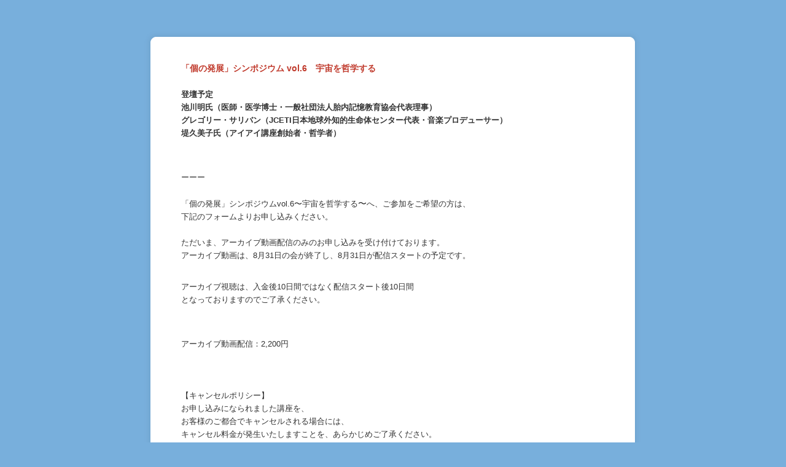

--- FILE ---
content_type: text/html; charset=UTF-8
request_url: https://39auto.biz/ii-associates/registp/entryform228.htm
body_size: 8862
content:
<!DOCTYPE html PUBLIC "-//W3C//DTD XHTML 1.0 Transitional//EN" "http://www.w3.org/TR/xhtml1/DTD/xhtml1-transitional.dtd">
<html xmlns="http://www.w3.org/1999/xhtml" lang="ja" style="-webkit-text-size-adjust:none;">
<head>
<meta http-equiv="Content-Type" content="text/html; charset=UTF-8" />

<title>「個の発展」シンポジウムvol.6〜宇宙を哲学する〜申し込みフォーム</title>
<link rel="stylesheet" type="text/css" href="/css/main161107.css" />
<script type="text/javascript" src="/jslib/jquery/jquery-1.7.1.min.js"></script>
<script type="text/javascript" src="/jslib/jquery/jquery.corner.js"></script>
<script type="text/javascript" src="/jslib/form.js"></script>
<script language='javascript'>
	function savePosition(){
		posy= (document.documentElement && document.documentElement.scrollTop) || document.body.scrollTop;
		posx= (document.documentElement && document.documentElement.scrollLeft) || document.body.scrollLeft;
		document.getElementById("add_posx").value = posx;
		document.getElementById("add_posy").value = posy;
	}
	function setPosition(x,y){
		scrollTo(x,y);
	}
</script>
</head>

<body class="c12">

<div id="wrap">
<form action="/ii-associates/registp.php" method="post" enctype="multipart/form-data">
<table class="base">
<tr>
	<td class="LT"></td>
	<td class="T"></td>
	<td class="RT"></td>
</tr>
<tr>
	<td class="L"></td>
	<td class="C">
		<input type="hidden" name="sno" value="228">
	<input type="hidden" name="mod" value="">
	<input type="hidden" name="sbm" value="Regist">	<p><span style="font-size:14px;"><span style="color:#c0392b;"><b>「個の発展」シンポジウム vol.6　宇宙を哲学する</b></span></span>
<br />
<br />
<strong>登壇予定
<br />
池川明氏（医師・医学博士・一般社団法人胎内記憶教育協会代表理事）
<br />
グレゴリー・サリバン（JCETI日本地球外知的生命体センター代表・音楽プロデューサー）
<br />
堤久美子氏（アイアイ講座創始者・哲学者）</strong>
<br />
&nbsp;</p>

<p>ーーー
<br />
<br />
「個の発展」シンポジウムvol.6〜宇宙を哲学する<span style="font-size:14px;">〜</span>へ、ご参加をご希望の方は、
<br />
下記のフォームよりお申し込みください。
<br />
<br />
ただいま、アーカイブ動画配信のみのお申し込みを受け付けております。
<br />
アーカイブ動画は、8月31日の会が終了し、8月31日が配信スタートの予定です。</p>

<p>アーカイブ視聴は、入金後10日間ではなく配信スタート後10日間
<br />
となっておりますのでご了承ください。</p>

<p>
<br />
アーカイブ動画配信：2,200円
<br />
<br />
<br />
<br />
【キャンセルポリシー】
<br />
お申し込みになられました講座を、
<br />
お客様のご都合でキャンセルされる場合には、
<br />
キャンセル料金が発生いたしますことを、あらかじめご了承ください。
<br />
参加２週間前のキャンセル 参加費の10％
<br />
参加１週間前のキャンセル 参加費の50％
<br />
参加３日前のキャンセル 参加費の全額</p>

<p></p>

<address><!--　

<!--
　<h2><span style="line-height: 20.8px;">Kumiko塾</span></h2>

<p>参加費：会員　 3,600円
<br />
　　　　未会員 4,700円
<br style="line-height: 20.8px;" />
<br style="line-height: 20.8px;" />
<span style="line-height: 20.8px;">万が一届かない場合は、迷惑メールをよくご確認の上</span>
<br style="line-height: 20.8px;" />
<span style="line-height: 20.8px;">こちらまでお問い合わせください。 info@ii-associates.com</span></p>

<p></p>

<p><strong><span style="line-height: 20.8px; color: rgb(255, 0, 0);">【お振込み期限がございます】&nbsp;</span></strong></p>

<p><span style="line-height: 20.8px; color: rgb(255, 0, 0);">お振込みは、講座開催日の３週間前までにお願いいたします。</span></p>

<p><span style="line-height: 20.8px; color: rgb(255, 0, 0);"><strong>【キャンセルポリシー】&nbsp;</strong>
<br />
お申し込みになられました講座を、お客様のご都合でキャンセルされる場合には、
<br />
キャンセル料金が発生いたしますことを、あらかじめご了承ください。&nbsp;</span>
<br style="line-height: 20.8px;" />
<br style="line-height: 20.8px;" />
<span style="line-height: 20.8px;">参加２週間前のキャンセル 参加費の10％&nbsp;</span>
<br style="line-height: 20.8px;" />
<span style="line-height: 20.8px;">参加１週間前のキャンセル 参加費の50％&nbsp;</span>
<br style="line-height: 20.8px;" />
<span style="line-height: 20.8px;">参加３日前のキャンセル 参加費の全額</span></p>

<p>
<br />
<span style="line-height: 20.8px;">指定受信（受信設定）をされている場合は解除をお願いいたします。</span></p>

</address>
--></address>
	<div class="title">
	<h1 class="biz_title">「個の発展」シンポジウムvol.6〜宇宙を哲学する〜申し込みフォーム</h1>
	<p class="titleWrap"></p>
	</div>
	<div class="form">
	<p><span class="red">*</span> は必須入力項目です。</p>
	<table class="main_withBorder">
	<tr><th>お名前&nbsp;&nbsp;<span class="red"> *</span></th><td class="field">  <input type="text" name="name1" value=""></td><td  class="comment">※フルネームでお願いいたします。</td></tr><tr><th>ふりがな&nbsp;&nbsp;<span class="red"> *</span></th><td class="field">  <input type="text" name="fld1" value=""></td><td class="comment"></td></tr><tr><th>ご連絡先電話番号&nbsp;&nbsp;<span class="red"> *</span></th><td class="field">  <input type="text" name="fld2" value=""></td><td class="comment"></td></tr><tr><th>メールアドレス&nbsp;&nbsp;<span class="red"> *</span></th><td class="field">  <input type="text" name="email" value=""></td><td  class="comment">※受信設定をご確認下さい。こちらに自動返信メールが届きます。</td></tr><tr><th>参加場所&nbsp;&nbsp;<span class="red"> *</span></th><td class="field">  <label><input type="checkbox" name="fld3[]" value="アーカイブ動画配信"> アーカイブ動画配信  </label></td><td class="comment"></td></tr><tr><th>参加形態&nbsp;&nbsp;<span class="red"> *</span></th><td class="field">  <label><input type="checkbox" name="fld4[]" value="アーカイブ動画配信2200円"> アーカイブ動画配信2200円  </label></td><td class="comment"></td></tr><tr><th>会員種別&nbsp;&nbsp;<span class="red"> *</span></th><td class="field">  <label><input type="radio" name="fld5" value="アソシエイツ会員"> アソシエイツ会員  </label><br>
  <label><input type="radio" name="fld5" value="未会員"> 未会員  </label></td><td class="comment"></td></tr><tr><th>ご紹介者&nbsp;&nbsp;<span class="red"> *</span></th><td class="field">  <label><input type="checkbox" name="fld6[]" value="グレゴリーサリバン"> グレゴリーサリバン  </label><br>
  <label><input type="checkbox" name="fld6[]" value="池川明"> 池川明  </label><br>
  <label><input type="checkbox" name="fld6[]" value="堤久美子"> 堤久美子  </label><br>
  <label><input type="checkbox" name="fld6[]" value="その他（備考欄にご記入ください）"> その他（備考欄にご記入ください）  </label></td><td  class="comment">※どなたのご縁でお申し込みかをお知らせください</td></tr><tr><th>備考</th><td class="field" colspan="2">  <textarea name="fld7" style="margin-bottom:10px"></textarea><br><span class="txtAreaComment">※お問い合わせなどもこちらへご記入ください</span></td></td></tr><tr><th>キャンセルポリシー&nbsp;&nbsp;<span class="red"> *</span></th><td class="field">  <label><input type="radio" name="fld8" value="キャンセルポリシーを確認した"> キャンセルポリシーを確認した  </label></td><td  class="comment">※キャンセルポリシー・注意事項をご確認ください</td></tr>  <input type="hidden" name="rgst" value="entry">
	</table>
	<center><input type="submit" name="sub" class="btn" value="登録" /></center>
	</div>
	<span style="line-height: 20.8px;">登録前に、必ず受信設定をご確認ください。</span>
<br />
<br style="line-height: 20.8px;" />
<span style="line-height: 20.8px;">迷惑メールボックスに入ることがございますので、自動返信メールが届いたかどうか、ご確認ください。</span>

--!>	</td>
	<td class="R"></td>
</tr>
<tr>
	<td class="LB"></td>
	<td class="B"></td>
	<td class="RB"></td>
</tr>
</table>
</form>
</div>
</body>
</html>


--- FILE ---
content_type: text/css
request_url: https://39auto.biz/css/main161107.css
body_size: 10584
content:
@charset "UTF-8";
/* CSS Document */

::selection {background:#EEE;color:#000;}
::-moz-selection{background:#EEE;color:#000;}

/*全体*/
*{margin:0;padding:0;}
body, body p{padding:0 0 30px 0; font-family: 'Hiragino Kaku Gothic ProN','メイリオ',Meiryo,'ＭＳ Ｐゴシック', sans-serif; font-size:10pt; line-height:1.6;}
body {margin:0;padding:0; color:#333; text-align:center; scrolling:yes;}

a, a:visited{color:#666; text-decoration:underline; overflow:hidden; outline:none;}
a:hover{color:#000; text-decoration:underline;}
img{border:none;}

/*ここのwidthを調整すると全体の幅が追随します*/
#wrap{padding:50px 0; width:810px; margin:0 auto;}

/*白背景＋角丸部*/
table.base{ width:100%; border-collapse:collapse; border:none;}
table.base .LT, table.base .RT, table.base .LB, table.base .RB{width:20px; height:20px;}
table.base .L, table.base .R{width:20px;}
table.base .L, table.base .R{height:20px;}
table.base .C{padding:30px 40px; background:#FFF; text-align:left;}
table.base .LT{background:url(../img_dir/baseLT.png) no-repeat left top;}
table.base .RT{background:url(../img_dir/baseRT.png) no-repeat left top;}
table.base .LB{background:url(../img_dir/baseLB.png) no-repeat left top;}
table.base .RB{background:url(../img_dir/baseRB.png) no-repeat left top;}
table.base .T{background:url(../img_dir/baseT.png) repeat-x left top;}
table.base .B{background:url(../img_dir/baseB.png) repeat-x left top;}
table.base .L{background:url(../img_dir/baseL.png) repeat-y left top;}
table.base .R{background:url(../img_dir/baseR.png) repeat-y left top;}

/*フォームタイトル*/
h1.biz_title{font-size:12pt; font-weight:normal; text-align:center; padding:7px 30px; color:#FFF; z-index:2;}
.title{position:relative;margin-top:30px}
.titleWrap{position:absolute; left:0; top:0; width:100%; padding:0; z-index:1; background:#FFF;}

/*フォーム本体*/
.form{padding:30px 0;}
.red{color:#990000;}
.center{text-align:center;}
input, textarea{font-family: 'Hiragino Kaku Gothic ProN','メイリオ',Meiryo,'ＭＳ Ｐゴシック', sans-serif; font-size:10pt; line-height:1.6; color:#333;}
select{max-width:100%; overflow:hidden;}
textarea{border:1px solid #ccc; width:100%; height:150px; padding:5px; resize: vertical;}
input[type="text"]{border:1px solid #ccc; width:100%; padding:5px;}
input[type="file"]{padding:0px;overflow:visible}
.btn{ text-align:center; margin:0 auto; padding:7px 40px; border:none;}
.btn:hover{cursor:pointer;}

/*罫線あり入力部*/
table.main_withBorder{width:100%; border-collapse:collapse; border:none; margin:0 0 40px 0; table-layout:fixed;}
table.main_withBorder th, table.main_withBorder td{text-align:left; font-weight:normal; padding:15px 20px; vertical-align:middle; border-bottom:1px solid #FFF;}
table.main_withBorder th{width:27%; border-right:1px solid #FFF;}
table.main_withBorder td{width:43%;}
table.main_withBorder td.comment{color:#999;width:30%;}
table.main_withBorder tr{ background:#fafaf0;}
table.main_withBorder .txtAreaComment{color:#999;}

/*罫線なし入力部*/
table.main_noneBorder{width:100%; border-collapse:collapse; border:none; margin:0 0 40px 0; table-layout:fixed;}
table.main_noneBorder th, table.main_noneBorder td{text-align:left; font-weight:normal; padding:15px 20px; vertical-align:middle; background:#fafaf0;}
table.main_noneBorder th{width:27%; text-align:right;}
table.main_noneBorder td{width:43%; overflow:hidden;}
table.main_noneBorder td.comment{color:#999;width:30%;}
table.main_noneBorder tr{}
table.main_noneBorder .txtAreaComment{color:#999;}

/*アンケート入力部*/
table.main_question{width:100%; border-collapse:collapse; border:none; margin:0 0 40px 0; table-layout:fixed;}
table.main_question td{text-align:center; font-weight:normal; padding:20px; vertical-align:middle; border-bottom:1px solid #FFF;}
table.main_question td p{padding:0 0 15px 0;}
table.main_question tr{background:#fafaf0;}
table.main_question textarea{border:1px solid #ccc; height:150px; padding:0px; resize: vertical;}
table.main_question input[type="text"]{border:1px solid #ccc; padding:0px;overflow:visible}


/************************************************ここから色指定************************************************/

/*白のみ*/
.c1 .title{background:#666666;}
body.c1{background:#ffffff;}
.c1 table.main_withBorder th, .c1 table.main_withBorder td, .c1 table.main_question tr{background:#fff!important;}
.c1 table.main_withBorder th, .c1 table.main_withBorder td{border-bottom:1px solid #ddd;}
.c1 table.main_withBorder th{border-right:1px solid #ddd;}
.c1 table.main_withBorder{border:1px solid #ddd;}
.c1 table.main_noneBorder th, .c1 table.main_noneBorder td{background:#fff!important;}
.c1 table.main_question td{color:#777;}
.c1 table.main_question td p{color:#333;}
.c1 .btn{background:#444444; color:#FFF;}
.c1 .btn:hover{background:#222222;}

.c1 table.base .LT{background:url(../img_dir/w_baseLT.png) no-repeat left top;}
.c1 table.base .RT{background:url(../img_dir/w_baseRT.png) no-repeat left top;}
.c1 table.base .LB{background:url(../img_dir/w_baseLB.png) no-repeat left top;}
.c1 table.base .RB{background:url(../img_dir/w_baseRB.png) no-repeat left top;}
.c1 table.base .T{background:url(../img_dir/w_baseT.png) repeat-x left top;}
.c1 table.base .B{background:url(../img_dir/w_baseB.png) repeat-x left top;}
.c1 table.base .L{background:url(../img_dir/w_baseL.png) repeat-y left top;}
.c1 table.base .R{background:url(../img_dir/w_baseR.png) repeat-y left top;}

/*c17 モノトーンのみ*/
.c17 table.base .LT{background:url(../img_dir/w_baseLT.png) no-repeat left top;}
.c17 table.base .RT{background:url(../img_dir/w_baseRT.png) no-repeat left top;}
.c17 table.base .LB{background:url(../img_dir/w_baseLB.png) no-repeat left top;}
.c17 table.base .RB{background:url(../img_dir/w_baseRB.png) no-repeat left top;}
.c17 table.base .T{background:url(../img_dir/w_baseT.png) repeat-x left top;}
.c17 table.base .B{background:url(../img_dir/w_baseB.png) repeat-x left top;}
.c17 table.base .L{background:url(../img_dir/w_baseL.png) repeat-y left top;}
.c17 table.base .R{background:url(../img_dir/w_baseR.png) repeat-y left top;}
.c17 table.main_withBorder th, .c17 table.main_withBorder td, .c17 table.main_question tr{background:#eee!important;}
.c17 table.main_noneBorder th, .c17 table.main_noneBorder td{background:#eee!important;}



/*色指定：タイトル部背景*/
.c2 .title{background:#666666;}
.c3 .title{background:#333333;}
.c4 .title{background:#000000;}
.c5 .title{background:#e6821e;}
.c6 .title{background:#b3424a;}
.c7 .title{background:#c81e14;}
.c8 .title{background:#e65a78;}
.c9 .title{background:#502864;}
.c10 .title{background:#462800;}
.c11 .title{background:#0a2346;}
.c12 .title{background:#0a5aa0;}
.c13 .title{background:#5ab4fa;}
.c14 .title{background:#283c0a;}
.c15 .title{background:#507832;}
.c16 .title{background:#b4be46;}
.c17 .title{background:#000000;}
.c18 .title{background:#a5a096;}

/*色指定：全体背景*/
body.c2{background:#eeeeee;}
body.c3{background:#999999;}
body.c4{background:#333333;}
body.c5{background:#fff0d2;}
body.c6{background:#f5ebe6;}
body.c7{background:#dc5046;}
body.c8{background:#ffebe6;}
body.c9{background:#735073;}
body.c10{background:#6e5a46;}
body.c11{background:#6e8796;}
body.c12{background:#78afdc;}
body.c13{background:#dcf1ff;}
body.c14{background:#506432;}
body.c15{background:#91a064;}
body.c16{background:#f5f5d2;}
body.c17{background:#ffffff;}
body.c18{background:#fafaf0;}

/*色指定：フォーム入力部分背景*/
.c2 table.main_withBorder th, .c2 table.main_question tr.even{background:#eeeeee;}
.c3 table.main_withBorder th, .c3 table.main_question tr.even{background:#dddddd;}
.c4 table.main_withBorder th, .c4 table.main_question tr.even{background:#dddddd;}
.c5 table.main_withBorder th, .c5 table.main_question tr.even{background:#fff0d2;}
.c6 table.main_withBorder th, .c6 table.main_question tr.even{background:#f5ebe6;}
.c7 table.main_withBorder th, .c7 table.main_question tr.even{background:#ffe6dc;}
.c8 table.main_withBorder th, .c8 table.main_question tr.even{background:#ffebe6;}
.c9 table.main_withBorder th, .c9 table.main_question tr.even{background:#e1dce6;}
.c10 table.main_withBorder th, .c10 table.main_question tr.even{background:#f0e6d7;}
.c11 table.main_withBorder th, .c11 table.main_question tr.even{background:#e6f0f5;}
.c12 table.main_withBorder th, .c12 table.main_question tr.even{background:#dcf1ff;}
.c13 table.main_withBorder th, .c13 table.main_question tr.even{background:#dcf1ff;}
.c14 table.main_withBorder th, .c14 table.main_question tr.even{background:#ebf0dc;}
.c15 table.main_withBorder th, .c15 table.main_question tr.even{background:#ebf0dc;}
.c16 table.main_withBorder th, .c16 table.main_question tr.even{background:#f5f5d2;}
/*.c17 table.main_withBorder th, .c17 table.main_question tr.even{background:#666666;}*/
.c18 table.main_withBorder th, .c18 table.main_question tr.even{background:#ebebe1;}

/*色指定：ボタン部分色*/
.c2 .btn{background:#777777; color:#FFF;}
.c2 .btn:hover{background:#555555;}
.c3 .btn{background:#666666; color:#FFF;}
.c3 .btn:hover{background:#333333;}
.c4 .btn{background:#333333; color:#FFF;}
.c4 .btn:hover{background:#000000;}
.c5 .btn{background:#fa9628; color:#FFF;}
.c5 .btn:hover{background:#e6821e;}
.c6 .btn{background:#c7565e; color:#FFF;}
.c6 .btn:hover{background:#b3424a;}
.c7 .btn{background:#dc3228; color:#FFF;}
.c7 .btn:hover{background:#c81e14;}
.c8 .btn{background:#f5788c; color:#FFF;}
.c8 .btn:hover{background:#e65a78;}
.c9 .btn{background:#643c78; color:#FFF;}
.c9 .btn:hover{background:#502864;}
.c10 .btn{background:#5a3c14; color:#FFF;}
.c10 .btn:hover{background:#462800;}
.c11 .btn{background:#1e375a; color:#FFF;}
.c11 .btn:hover{background:#0a2346;}
.c12 .btn{background:#1e6eb4; color:#FFF;}
.c12 .btn:hover{background:#0a5aa0;}
.c13 .btn{background:#6ec8fa; color:#FFF;}
.c13 .btn:hover{background:#5ab4fa;}
.c14 .btn{background:#3c501e; color:#FFF;}
.c14 .btn:hover{background:#283c0a;}
.c15 .btn{background:#648c46; color:#FFF;}
.c15 .btn:hover{background:#507832;}
.c16 .btn{background:#b4be46; color:#FFF;}
.c16 .btn:hover{background:#c8d25a;}
.c17 .btn{background:#333333; color:#FFF;}
.c17 .btn:hover{background:#000000;}
.c18 .btn{background:#b9b4aa; color:#FFF;}
.c18 .btn:hover{background:#a5a096;}


.backbtn{ text-align:center; margin:0 auto; padding:7px 10px; border:solid 0px #DFDFDF; border-radius: 3px;}
.backbtn:hover{cursor:pointer;}
.backbtn{background:#BDBDBD; color:#FFF;}
.backbtn:hover{background:#A4A4A4;}


--- FILE ---
content_type: application/javascript
request_url: https://39auto.biz/jslib/form.js
body_size: 2888
content:
$(function(){
	//タイトル部角丸＋光沢
	$('.title').corner("5px");
	$('.titleWrap').fadeTo(0, 0.15);
	//タイトル部光沢の高さ
	var nHeight = $('.title').height() / 2;
	$('.titleWrap').height(nHeight);
	//IE以外でボタンに角丸＋IE6でタイトル光沢削除
	var userAgent = window.navigator.userAgent.toLowerCase();
	var appVersion = window.navigator.appVersion.toLowerCase();
	if (userAgent.indexOf("msie") > -1) {
		if (appVersion.indexOf("msie 6.") != -1) {
    		$('.titleWrap').css("display", "none");
		}
	}else{
		$('.btn').corner("5px");
	}
	//アンケート背景
	$(".main_question").each(function(){
		jQuery(this).find("tr:even").addClass("even");
	});
});
/*

$(document).ready(function(){

var inputWidth = Array();
var cssChangeFlg = 0;

//一行テキストの要素を検証
if($(':text').size() != 0){
  $(':text').each(function () {
    if(($(this).attr("size")) != 30){
      cssChangeFlg = 1;
    }
    inputWidth.push($(this).width());
    });
}

//ファイル送信の要素を検証
if($(':file').size() != 0){
  $(':file').each(function () {
    if(($(this).attr("size")) != 30){
      cssChangeFlg = 1;
    }
    inputWidth.push($(this).width());
  });
}

//複数行テキストの要素を検証
if($('textarea').size() != 0){
  $('textarea').each(function () {
    if(($(this).attr("rows")) != 5 || ($(this).attr("cols")) != 40){
      cssChangeFlg = 1;
    }
    inputWidth.push($(this).width());
  });
}

//横幅を広げる場合-----------------
if(cssChangeFlg == 1){

  //アンケートフォーム
  if ($('.main_question').length) {
    var maxWidth = (Math.max.apply(null, inputWidth)) - ($("table.main_question td").width());
    var tableWidth = (parseInt($("#wrap").width())) + maxWidth;

  //アンケートフォーム以外
  }else{
    //size属性が一番大きい要素のname属性からwidthを取得し、tdとの差分を出す
    var maxWidth = Math.max.apply(null, inputWidth) - ($("*[class=field]").width())
    //外枠にwidthの差分を足す
    var tableWidth = maxWidth + (parseInt($("#wrap").width()));
    //項目にwidthの差分を足す
    var fieldWidth = ($("*[class=field]").width()) + maxWidth;
  }

  $("*[class=field]").css("width",fieldWidth);
  $("#wrap").css("width",tableWidth);
  $("table.main_question textarea").css({"width":"","height":""});
  $("table.main_question input[type='text']").css({"width":"","height":""});

//広げない場合-----------------------------
}else{
  $("table.main_noneBorder td").css("overflow","hidden");
  $("input[type='text']").css({"width":"100%","overflow":""})

  $("textarea").css("width","100%");

  //firefoxのときだけ、sizeを小さくする
  if(navigator.userAgent.indexOf("Firefox") != -1){
    $("input[type='file']").attr({"size":"10"});
  }else{
  $("input[type='file']").css({"width":"100%","overflow":""})
	}
}

});
*/